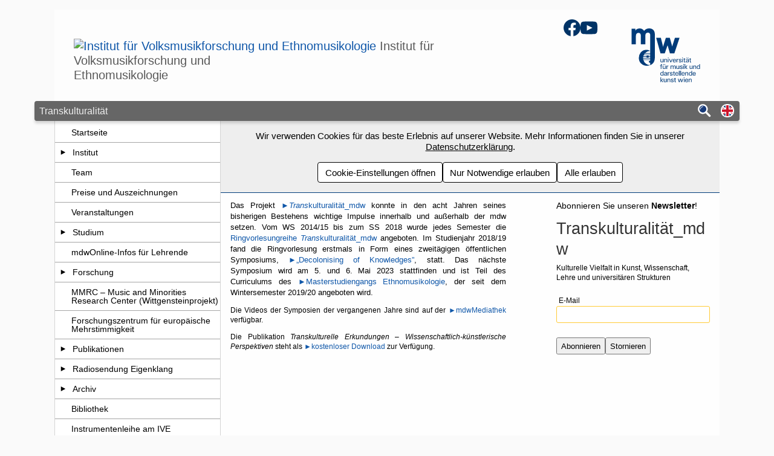

--- FILE ---
content_type: text/html; charset=UTF-8
request_url: https://www.mdw.ac.at/ive/transkulturalitaet/?newlang=en
body_size: 6922
content:
<!DOCTYPE html><html class="no-js no-slides" lang="de"><head><meta name="viewport" content="width=device-width, initial-scale=1"/><meta charset="utf-8"><title>Transkulturalität | Institut für Volksmusikforschung und Ethnomusikologie</title><link rel="alternate" href="https://www.mdw.ac.at/ive/transkulturalitaet/?l=en&newlang=en" hreflang="en" /><meta name="application-name" content="Institut für Volksmusikforschung und Ethnomusikologie"><meta name="mobile-web-app-capable" content="yes"><meta name="apple-mobile-web-app-capable" content="yes"><meta name="apple-mobile-web-app-status-bar-style" content="black-translucent"><link rel="icon" href="https://www.mdw.ac.at/MDWeb/img/v2/apple-touch-icon-precomposed.png?v=2.49.4" /><link rel="apple-touch-icon" href="https://www.mdw.ac.at/MDWeb/img/v2/apple-touch-icon-precomposed.png?v=2.49.4" /><meta name="msapplication-TileImage" content="https://www.mdw.ac.at/MDWeb/img/v2/apple-touch-icon-precomposed.png?v=2.49.4"><link href="https://www.mdw.ac.at/MDWeb/img/favicon.ico?v=2.49.4" rel="shortcut icon" /><noscript><link rel="stylesheet" type="text/css" href="https://www.mdw.ac.at/MDWeb/css/v2/style_noscript_v2.min.css?v=2.49.4&t=1753876053"/></noscript><link rel='stylesheet' type='text/css' href='https://www.mdw.ac.at/MDWeb/css/v2/style_v2.min.css?v=2.49.4&t=1753876053'/><link rel='stylesheet' type='text/css' href='https://www.mdw.ac.at/MDWeb/css/v2/fonts/source-code-pro.min.css?v=2.49.4&t=1753876053'/><link rel='stylesheet' type='text/css' href='https://www.mdw.ac.at/upload/MDWeb/ive/400202_v2.css?t=1762335634'/></head><body><a href="#main" class="sr-only">Zum Seiteninhalt springen</a><div id="p4219" class="content pp3621"><div class="headerWrapper"><header class="header" role="banner"><span class="name">
    <a href="https://www.mdw.ac.at/ive/"><img src="https://www.mdw.ac.at/upload/MDWeb/ive/logo.png?v=1" alt="Institut für Volksmusikforschung und Ethnomusikologie" style="max-height:100px"></a>
                Institut für <br>
        Volksmusikforschung und <br>
        Ethnomusikologie 
    </span>
<a href="//www.mdw.ac.at" class="header-logo-mdw" title="mdw - Homepage">
    <span class="sr-only">mdw - Homepage</span>
</a>
    <div class="social-media">
                    <a 
                href="https://www.facebook.com/ive.mdw/timeline?ref=page_internal"
                class="social-media-facebook"
                target="_blank"
                rel="noopener noreferrer nofollow"
                >
                <span class="sr-only">Facebook</span>
            </a>
                    <a 
                href="https://www.youtube.com/channel/UCeZJn-_CV4e_O_FL4mVbYmw"
                class="social-media-youtube"
                target="_blank"
                rel="noopener noreferrer nofollow"
                >
                <span class="sr-only">YouTube</span>
            </a>
            </div>
</header></div><div class="divider"><span class="page">Transkulturalität</span><div class="buttons"><a role="search" href="https://www.mdw.ac.at/ive/suche/" aria-label="Suche" title="Suche"><span class="suche-button"></span></a><a href="https://www.mdw.ac.at/ive/transkulturalitaet/?l=en&newlang=en" role="button" title="Switch to english page" hreflang="en" class="language-select-container"><span class="language-select lang_englisch"></span><span class="sr-only">Switch to english page</span></a><button class="nav-button" role="button" aria-expanded="false" aria-controls="nav" aria-label="Navigation"><span class="nav-button-line"></span><span class="nav-button-line"></span><span class="nav-button-line"></span></button></div></div><div class="wrapper wrapper-nav-main"><nav id="nav" class="nav" role="navigation"><ul><li id="nav4252" aria-level="1"><a class="nav-link nav-link-only" href="https://www.mdw.ac.at/ive/startseite/" title="Seite &quot;Startseite&quot; öffnen">Startseite</a></li><li id="nav4228" aria-level="1"><a class="nav-link nav-toggle-link" href="https://www.mdw.ac.at/ive/institut/" title="Untergeordnete Seiten von &quot;Institut&quot; anzeigen/verstecken" aria-controls="childrenOf4228" aria-label="Untergeordnete Seiten von &quot;Institut&quot; anzeigen/verstecken" aria-expanded="false" ><span class="toggle-arrow"></span></a><a class="nav-link " href="https://www.mdw.ac.at/ive/institut/" title="Seite &quot;Institut&quot; öffnen">Institut</a><ul id="childrenOf4228"><li id="nav3740" aria-level="2"><a class="nav-link nav-link-only" href="https://www.mdw.ac.at/ive/kontakt/" title="Seite &quot;Kontakt&quot; öffnen">Kontakt</a></li><li id="nav4236" aria-level="2"><a class="nav-link nav-link-only" href="https://www.mdw.ac.at/ive/aufgaben/" title="Seite &quot;Aufgaben&quot; öffnen">Aufgaben</a></li><li id="nav4237" aria-level="2"><a class="nav-link nav-link-only" href="https://www.mdw.ac.at/ive/geschichte/" title="Seite &quot;Geschichte&quot; öffnen">Geschichte</a></li><li id="nav4238" aria-level="2"><a class="nav-link nav-link-only" href="https://www.mdw.ac.at/ive/institutsberichte/" title="Seite &quot;Institutsberichte&quot; öffnen">Institutsberichte</a></li></ul></li><li id="nav4229" aria-level="1"><a class="nav-link nav-link-only" href="https://www.mdw.ac.at/ive/team/" title="Seite &quot;Team&quot; öffnen">Team</a></li><li id="nav4486" aria-level="1"><a class="nav-link nav-link-only" href="https://www.mdw.ac.at/ive/team/preise-und-auszeichnungen/" title="Seite &quot;Preise und Auszeichnungen&quot; öffnen">Preise und Auszeichnungen</a></li><li id="nav4494" aria-level="1"><a class="nav-link nav-link-only" href="https://www.mdw.ac.at/ive/veranstaltungen/" title="Seite &quot;Veranstaltungen&quot; öffnen">Veranstaltungen</a></li><li id="nav4230" aria-level="1"><a class="nav-link nav-toggle-link" href="https://www.mdw.ac.at/ive/studium/" title="Untergeordnete Seiten von &quot;Studium&quot; anzeigen/verstecken" aria-controls="childrenOf4230" aria-label="Untergeordnete Seiten von &quot;Studium&quot; anzeigen/verstecken" aria-expanded="false" ><span class="toggle-arrow"></span></a><a class="nav-link " href="https://www.mdw.ac.at/ive/studium/" title="Seite &quot;Studium&quot; öffnen">Studium</a><ul id="childrenOf4230"><li id="nav4550" aria-level="2"><a class="nav-link nav-toggle-link" href="https://www.mdw.ac.at/ive/studium/masterstudium-ethnomusikologie/" title="Untergeordnete Seiten von &quot;Masterstudium Ethnomusikologie&quot; anzeigen/verstecken" aria-controls="childrenOf4550" aria-label="Untergeordnete Seiten von &quot;Masterstudium Ethnomusikologie&quot; anzeigen/verstecken" aria-expanded="false" ><span class="toggle-arrow"></span></a><a class="nav-link " href="https://www.mdw.ac.at/ive/studium/masterstudium-ethnomusikologie/" title="Seite &quot;Masterstudium Ethnomusikologie&quot; öffnen">Masterstudium Ethnomusikologie</a><ul id="childrenOf4550"><li id="nav4609" aria-level="3"><a class="nav-link nav-link-only" href="https://www.mdw.ac.at/ive/studium/masterstudium-ethnomusikologie/termine-zulassungspruefungen/" title="Seite &quot;Termine Zulassungsprüfungen&quot; öffnen">Termine Zulassungsprüfungen</a></li></ul></li><li id="nav4615" aria-level="2"><a class="nav-link nav-link-only" href="https://www.mdw.ac.at/ive/studium/wahlpflichtfaecher/" title="Seite &quot;Wahlpflichtfächer&quot; öffnen">Wahlpflichtfächer</a></li><li id="nav4427" aria-level="2"><a class="nav-link nav-link-only" href="https://www.mdw.ac.at/ive/studium/kuenstlerische-lehre/" title="Seite &quot;Künstlerische Lehre&quot; öffnen">Künstlerische Lehre</a></li><li id="nav4240" aria-level="2"><a class="nav-link nav-toggle-link" href="https://www.mdw.ac.at/ive/studium/schwerpunkte/" title="Untergeordnete Seiten von &quot;Schwerpunkte&quot; anzeigen/verstecken" aria-controls="childrenOf4240" aria-label="Untergeordnete Seiten von &quot;Schwerpunkte&quot; anzeigen/verstecken" aria-expanded="false" ><span class="toggle-arrow"></span></a><a class="nav-link " href="https://www.mdw.ac.at/ive/studium/schwerpunkte/" title="Seite &quot;Schwerpunkte&quot; öffnen">Schwerpunkte</a><ul id="childrenOf4240"><li id="nav4284" aria-level="3"><a class="nav-link nav-link-only" href="https://www.mdw.ac.at/ive/me-schwerpunkt/" title="Seite &quot;ME_Schwerpunkt&quot; öffnen">ME_Schwerpunkt</a></li><li id="nav4430" aria-level="3"><a class="nav-link nav-link-only" href="https://www.mdw.ac.at/ive/igp-schwerpunkt/" title="Seite &quot;IGP_Schwerpunkt&quot; öffnen">IGP_Schwerpunkt</a></li><li id="nav4432" aria-level="3"><a class="nav-link nav-link-only" href="https://www.mdw.ac.at/ive/instrumentalstudium/" title="Seite &quot;Instrumentalstudium&quot; öffnen">Instrumentalstudium</a></li></ul></li><li id="nav4241" aria-level="2"><a class="nav-link nav-link-only" href="https://www.mdw.ac.at/ive/module/" title="Seite &quot;Module&quot; öffnen">Module</a></li><li id="nav4239" aria-level="2"><a class="nav-link nav-link-only" href="https://www.mdw.ac.at/ive/infos-und-anmeldung/" title="Seite &quot;Anmeldung&quot; öffnen">Anmeldung</a></li><li id="nav4282" aria-level="2"><a class="nav-link nav-link-only" href="https://www.mdw.ac.at/ive/studium/informationen-/-formulare/" title="Seite &quot;Allgemeine Informationen&quot; öffnen">Allgemeine Informationen</a></li></ul></li><li id="nav4669" aria-level="1"><a class="nav-link nav-link-only" href="https://www.mdw.ac.at/ive/infos-fuer-lehrende/" title="Seite &quot;mdwOnline-Infos für Lehrende&quot; öffnen">mdwOnline-Infos für Lehrende</a></li><li id="nav4231" aria-level="1"><a class="nav-link nav-toggle-link" href="https://www.mdw.ac.at/ive/forschung/" title="Untergeordnete Seiten von &quot;Forschung&quot; anzeigen/verstecken" aria-controls="childrenOf4231" aria-label="Untergeordnete Seiten von &quot;Forschung&quot; anzeigen/verstecken" aria-expanded="false" ><span class="toggle-arrow"></span></a><a class="nav-link " href="https://www.mdw.ac.at/ive/forschung/" title="Seite &quot;Forschung&quot; öffnen">Forschung</a><ul id="childrenOf4231"><li id="nav4243" aria-level="2"><a class="nav-link nav-link-only" href="https://www.mdw.ac.at/ive/schwerpunkte/" title="Seite &quot;Schwerpunkte&quot; öffnen">Schwerpunkte</a></li><li id="nav4245" aria-level="2"><a class="nav-link nav-link-only" href="https://www.mdw.ac.at/ive/internationale-aktivitaeten/" title="Seite &quot;Internationale Aktivitäten&quot; öffnen">Internationale Aktivitäten</a></li><li id="nav4260" aria-level="2"><a class="nav-link nav-link-only" href="https://www.mdw.ac.at/ive/projekte/" title="Seite &quot;Projekte &quot; öffnen">Projekte </a></li></ul></li><li id="nav4585" aria-level="1"><a class="nav-link nav-link-only" href="https://www.mdw.ac.at/ive/mmrc-music-and-minorities-research-center-wittgensteinprojekt-1/" title="Seite &quot;MMRC –  Music and Minorities Research Center (Wittgensteinprojekt) &quot; öffnen">MMRC –  Music and Minorities Research Center (Wittgensteinprojekt) </a></li><li id="nav4445" aria-level="1"><a class="nav-link nav-link-only" href="https://www.mdw.ac.at/ive/forschungszentrum-fuer-europaeische-mehrstimmigkeit-1/" title="Seite &quot;Forschungszentrum für europäische Mehrstimmigkeit &quot; öffnen">Forschungszentrum für europäische Mehrstimmigkeit </a></li><li id="nav3636" aria-level="1"><a class="nav-link nav-toggle-link" href="https://www.mdw.ac.at/ive/publikationen/" title="Untergeordnete Seiten von &quot;Publikationen&quot; anzeigen/verstecken" aria-controls="childrenOf3636" aria-label="Untergeordnete Seiten von &quot;Publikationen&quot; anzeigen/verstecken" aria-expanded="false" ><span class="toggle-arrow"></span></a><a class="nav-link " href="https://www.mdw.ac.at/ive/publikationen/" title="Seite &quot;Publikationen&quot; öffnen">Publikationen</a><ul id="childrenOf3636"><li id="nav4310" aria-level="2"><a class="nav-link nav-link-only" href="https://www.mdw.ac.at/ive/institutspublikationen/" title="Seite &quot;Institutspublikationen&quot; öffnen">Institutspublikationen</a></li><li id="nav4251" aria-level="2"><a class="nav-link nav-link-only" href="https://www.mdw.ac.at/ive/weitere-publikationen/" title="Seite &quot;Weitere Publikationen&quot; öffnen">Weitere Publikationen</a></li><li id="nav4555" aria-level="2"><a class="nav-link nav-link-only" href="https://www.mdw.ac.at/ive/webspace-klanglese-10/" title="Seite &quot;Webspace klanglese 10&quot; öffnen">Webspace klanglese 10</a></li></ul></li><li id="nav3837" aria-level="1"><a class="nav-link nav-toggle-link" href="https://www.mdw.ac.at/ive/radiosendung-eigenklang/" title="Untergeordnete Seiten von &quot;Radiosendung Eigenklang&quot; anzeigen/verstecken" aria-controls="childrenOf3837" aria-label="Untergeordnete Seiten von &quot;Radiosendung Eigenklang&quot; anzeigen/verstecken" aria-expanded="false" ><span class="toggle-arrow"></span></a><a class="nav-link " href="https://www.mdw.ac.at/ive/radiosendung-eigenklang/" title="Seite &quot;Radiosendung Eigenklang&quot; öffnen">Radiosendung Eigenklang</a><ul id="childrenOf3837"><li id="nav4400" aria-level="2"><a class="nav-link nav-link-only" href="https://www.mdw.ac.at/ive/eigenklang-jahresberichte/" title="Seite &quot;Eigenklang Jahresberichte&quot; öffnen">Eigenklang Jahresberichte</a></li><li id="nav4821" aria-level="2"><a class="nav-link nav-link-only" href="https://www.mdw.ac.at/ive/?PageId=4821" title="Seite &quot;2025_Eigenklang&quot; öffnen">2025_Eigenklang</a></li><li id="nav4792" aria-level="2"><a class="nav-link nav-link-only" href="https://www.mdw.ac.at/ive/?PageId=4792" title="Seite &quot;2024 Eigenklang&quot; öffnen">2024 Eigenklang</a></li><li id="nav4694" aria-level="2"><a class="nav-link nav-link-only" href="https://www.mdw.ac.at/ive/radiosendung-eigenklang/2023-eigenklang/" title="Seite &quot;2023_Eigenklang&quot; öffnen">2023_Eigenklang</a></li><li id="nav4665" aria-level="2"><a class="nav-link nav-link-only" href="https://www.mdw.ac.at/ive/radiosendung-eigenklang/2022-eigenklang/" title="Seite &quot;2022_Eigenklang&quot; öffnen">2022_Eigenklang</a></li><li id="nav4642" aria-level="2"><a class="nav-link nav-link-only" href="https://www.mdw.ac.at/ive/radiosendung-eigenklang/2021-eigenklang/" title="Seite &quot;2021_Eigenklang&quot; öffnen">2021_Eigenklang</a></li><li id="nav4605" aria-level="2"><a class="nav-link nav-link-only" href="https://www.mdw.ac.at/ive/radiosendung-eigenklang/2020-eigenklang/" title="Seite &quot;2020_Eigenklang&quot; öffnen">2020_Eigenklang</a></li><li id="nav4545" aria-level="2"><a class="nav-link nav-link-only" href="https://www.mdw.ac.at/ive/2019-eigenklang/" title="Seite &quot;2019_Eigenklang&quot; öffnen">2019_Eigenklang</a></li><li id="nav4495" aria-level="2"><a class="nav-link nav-link-only" href="https://www.mdw.ac.at/ive/2018-eigenklang/" title="Seite &quot;2018_Eigenklang&quot; öffnen">2018_Eigenklang</a></li><li id="nav4446" aria-level="2"><a class="nav-link nav-link-only" href="https://www.mdw.ac.at/ive/2017-eigenklang/" title="Seite &quot;2017_Eigenklang&quot; öffnen">2017_Eigenklang</a></li><li id="nav4399" aria-level="2"><a class="nav-link nav-link-only" href="https://www.mdw.ac.at/ive/2016-eigenklang/" title="Seite &quot;2016_Eigenklang&quot; öffnen">2016_Eigenklang</a></li><li id="nav4336" aria-level="2"><a class="nav-link nav-link-only" href="https://www.mdw.ac.at/ive/2015-eigenklang/" title="Seite &quot;2015_Eigenklang&quot; öffnen">2015_Eigenklang</a></li><li id="nav4186" aria-level="2"><a class="nav-link nav-link-only" href="https://www.mdw.ac.at/ive/2014-eigenklang/" title="Seite &quot;2014_Eigenklang&quot; öffnen">2014_Eigenklang</a></li><li id="nav4155" aria-level="2"><a class="nav-link nav-link-only" href="https://www.mdw.ac.at/ive/2013-eigenklang/" title="Seite &quot;2013_Eigenklang&quot; öffnen">2013_Eigenklang</a></li><li id="nav3840" aria-level="2"><a class="nav-link nav-link-only" href="https://www.mdw.ac.at/ive/2012-eigenklang/" title="Seite &quot;2012_Eigenklang&quot; öffnen">2012_Eigenklang</a></li><li id="nav3841" aria-level="2"><a class="nav-link nav-link-only" href="https://www.mdw.ac.at/ive/2011-eigenklang/" title="Seite &quot;2011_Eigenklang&quot; öffnen">2011_Eigenklang</a></li><li id="nav3842" aria-level="2"><a class="nav-link nav-link-only" href="https://www.mdw.ac.at/ive/2010-eigenklang/" title="Seite &quot;2010_Eigenklang&quot; öffnen">2010_Eigenklang</a></li><li id="nav3843" aria-level="2"><a class="nav-link nav-link-only" href="https://www.mdw.ac.at/ive/2009-eigenklang/" title="Seite &quot;2009_Eigenklang&quot; öffnen">2009_Eigenklang</a></li><li id="nav3844" aria-level="2"><a class="nav-link nav-link-only" href="https://www.mdw.ac.at/ive/2008-eigenklang/" title="Seite &quot;2008_Eigenklang&quot; öffnen">2008_Eigenklang</a></li><li id="nav3845" aria-level="2"><a class="nav-link nav-link-only" href="https://www.mdw.ac.at/ive/2007-eigenklang/" title="Seite &quot;2007_Eigenklang&quot; öffnen">2007_Eigenklang</a></li><li id="nav3846" aria-level="2"><a class="nav-link nav-link-only" href="https://www.mdw.ac.at/ive/2006-eigenklang/" title="Seite &quot;2006_Eigenklang&quot; öffnen">2006_Eigenklang</a></li><li id="nav3847" aria-level="2"><a class="nav-link nav-link-only" href="https://www.mdw.ac.at/ive/2005-eigenklang/" title="Seite &quot;2005_Eigenklang&quot; öffnen">2005_Eigenklang</a></li><li id="nav3848" aria-level="2"><a class="nav-link nav-link-only" href="https://www.mdw.ac.at/ive/2004-eigenklang/" title="Seite &quot;2004_Eigenklang&quot; öffnen">2004_Eigenklang</a></li><li id="nav3849" aria-level="2"><a class="nav-link nav-link-only" href="https://www.mdw.ac.at/ive/2003-eigenklang/" title="Seite &quot;2003_Eigenklang&quot; öffnen">2003_Eigenklang</a></li><li id="nav3850" aria-level="2"><a class="nav-link nav-link-only" href="https://www.mdw.ac.at/ive/2002-eigenklang/" title="Seite &quot;2002_Eigenklang&quot; öffnen">2002_Eigenklang</a></li><li id="nav3851" aria-level="2"><a class="nav-link nav-link-only" href="https://www.mdw.ac.at/ive/2001-eigenklang/" title="Seite &quot;2001_Eigenklang&quot; öffnen">2001_Eigenklang</a></li><li id="nav3852" aria-level="2"><a class="nav-link nav-link-only" href="https://www.mdw.ac.at/ive/2000-eigenklang/" title="Seite &quot;2000_Eigenklang&quot; öffnen">2000_Eigenklang</a></li></ul></li><li id="nav4233" aria-level="1"><a class="nav-link nav-toggle-link" href="https://www.mdw.ac.at/ive/archiv/" title="Untergeordnete Seiten von &quot;Archiv&quot; anzeigen/verstecken" aria-controls="childrenOf4233" aria-label="Untergeordnete Seiten von &quot;Archiv&quot; anzeigen/verstecken" aria-expanded="false" ><span class="toggle-arrow"></span></a><a class="nav-link " href="https://www.mdw.ac.at/ive/archiv/" title="Seite &quot;Archiv&quot; öffnen">Archiv</a><ul id="childrenOf4233"><li id="nav4249" aria-level="2"><a class="nav-link nav-link-only" href="https://www.mdw.ac.at/ive/info/" title="Seite &quot;Archivbetreuung&quot; öffnen">Archivbetreuung</a></li><li id="nav4861" aria-level="2"><a class="nav-link nav-link-only" href="https://www.mdw.ac.at/ive/?PageId=4861" title="Seite &quot;Archivbestand&quot; öffnen">Archivbestand</a></li></ul></li><li id="nav3875" aria-level="1"><a class="nav-link nav-link-only" href="https://www.mdw.ac.at/ive/bibliothek/" title="Seite &quot;Bibliothek&quot; öffnen">Bibliothek</a></li><li id="nav4659" aria-level="1"><a class="nav-link nav-link-only" href="https://www.mdw.ac.at/ive/instrumentenverleih/" title="Seite &quot;Instrumentenleihe am IVE&quot; öffnen">Instrumentenleihe am IVE</a></li><li class="open active" id="nav4219" aria-level="1"><a class="nav-link nav-toggle-link" href="https://www.mdw.ac.at/ive/transkulturalitaet/" title="Untergeordnete Seiten von &quot;Transkulturalität&quot; anzeigen/verstecken" aria-controls="childrenOf4219" aria-label="Untergeordnete Seiten von &quot;Transkulturalität&quot; anzeigen/verstecken" aria-expanded="true"><span class="toggle-arrow"></span></a><a class="nav-link " href="https://www.mdw.ac.at/ive/transkulturalitaet/" title="Seite &quot;Transkulturalität&quot; öffnen">Transkulturalität</a><ul id="childrenOf4219"><li id="nav4263" aria-level="2"><a class="nav-link nav-link-only" href="https://www.mdw.ac.at/ive/gesamtkonzept/" title="Seite &quot;Gesamtkonzept&quot; öffnen">Gesamtkonzept</a></li><li id="nav4832" aria-level="2"><a class="nav-link nav-link-only" href="https://www.mdw.ac.at/ive/?PageId=4832" title="Seite &quot;Publikation &quot; öffnen">Publikation </a></li><li id="nav4222" aria-level="2"><a class="nav-link nav-link-only" href="https://www.mdw.ac.at/ive/rueckschau-transkulturalitaet/" title="Seite &quot;Rückschau &quot; öffnen">Rückschau </a></li></ul></li><li id="nav4502" aria-level="1"><a class="nav-link nav-toggle-link" href="https://www.mdw.ac.at/ive/cimpo/" title="Untergeordnete Seiten von &quot;CiMPo_Volksmusik im Film&quot; anzeigen/verstecken" aria-controls="childrenOf4502" aria-label="Untergeordnete Seiten von &quot;CiMPo_Volksmusik im Film&quot; anzeigen/verstecken" aria-expanded="false" ><span class="toggle-arrow"></span></a><a class="nav-link " href="https://www.mdw.ac.at/ive/cimpo/" title="Seite &quot;CiMPo_Volksmusik im Film&quot; öffnen">CiMPo_Volksmusik im Film</a><ul id="childrenOf4502"><li id="nav4504" aria-level="2"><a class="nav-link nav-link-only" href="https://www.mdw.ac.at/ive/cimpo-1/" title="Seite &quot;CiMPo 1&quot; öffnen">CiMPo 1</a></li><li id="nav4505" aria-level="2"><a class="nav-link nav-link-only" href="https://www.mdw.ac.at/ive/cimpo-2/" title="Seite &quot;CiMPo 2&quot; öffnen">CiMPo 2</a></li><li id="nav4506" aria-level="2"><a class="nav-link nav-link-only" href="https://www.mdw.ac.at/ive/cimpo-3/" title="Seite &quot;CiMPo 3&quot; öffnen">CiMPo 3</a></li><li id="nav4507" aria-level="2"><a class="nav-link nav-link-only" href="https://www.mdw.ac.at/ive/cimpo-4/" title="Seite &quot;CiMPo 4&quot; öffnen">CiMPo 4</a></li><li id="nav4590" aria-level="2"><a class="nav-link nav-link-only" href="https://www.mdw.ac.at/ive/?PageId=4590" title="Seite &quot;CiMPo 5&quot; öffnen">CiMPo 5</a></li><li id="nav4808" aria-level="2"><a class="nav-link nav-link-only" href="https://www.mdw.ac.at/ive/?PageId=4808" title="Seite &quot;CiMPo 6&quot; öffnen">CiMPo 6</a></li><li id="nav4809" aria-level="2"><a class="nav-link nav-link-only" href="https://www.mdw.ac.at/ive/?PageId=4809" title="Seite &quot;CiMPo 7&quot; öffnen">CiMPo 7</a></li><li id="nav4812" aria-level="2"><a class="nav-link nav-link-only" href="https://www.mdw.ac.at/ive/?PageId=4812" title="Seite &quot;CiMPo 8&quot; öffnen">CiMPo 8</a></li><li id="nav4840" aria-level="2"><a class="nav-link nav-link-only" href="https://www.mdw.ac.at/ive/?PageId=4840" title="Seite &quot;CimPo 9&quot; öffnen">CimPo 9</a></li></ul></li><li id="nav4913" aria-level="1"><a class="nav-link nav-link-only" href="https://www.mdw.ac.at/ive/?PageId=4913" title="Seite &quot;Collaboration in Ethnomusicology &quot; öffnen">Collaboration in Ethnomusicology </a></li></ul></nav><div class="wrapper-cookie-banner-main"><div class="cookie-banner"><div class="cookie-banner-text">Wir verwenden Cookies für das beste Erlebnis auf unserer Website. Mehr Informationen finden Sie in unserer <a href="https://www.mdw.ac.at/datenschutz/datenschutzinformation-der-mdw/#Automatische%20Datenerfassung" target="_blank">Datenschutzerklärung</a>.</div><div class="cookie-banner-buttons"><button class="cookie-banner-button consent-modal">Cookie-Einstellungen öffnen</button><button class="cookie-banner-button consent-allowNecessary">Nur Notwendige erlauben</button><button class="cookie-banner-button consent-allowAll">Alle erlauben</button></div></div><main class="main " role="main" id="main"><noscript><div class="element"><p>Um den vollen Funktionsumfang dieser Webseite zu erfahren, benötigen Sie JavaScript. Hier finden Sie die <a href="https://www.enable-javascript.com/de/">Anleitung wie Sie JavaScript in Ihrem Browser einschalten</a>.</p></div><hr></noscript><div class="row"><div class="element element-text g12_7 element-1" id="e19498">
        <p style="text-align:justify"><span style="font-size:13px">Das Projekt <a href="https://www.mdw.ac.at/ive/gesamtkonzept/" target="_blank">►<em>Trans</em>kulturalität_mdw</a> konnte in den acht Jahren seines bisherigen Bestehens wichtige Impulse innerhalb und außerhalb der mdw setzen. Vom WS 2014/15 bis zum SS 2018 wurde jedes Semester die <a href="https://www.mdw.ac.at/ive/rueckschau-transkulturalitaet/" target="_blank">Ringvorlesungreihe <em>Trans</em>kulturalität_mdw</a> angeboten. Im Studienjahr 2018/19 fand die Ringvorlesung erstmals in Form eines zweitägigen öffentlichen Symposiums, <a href="https://www.mdw.ac.at/ive/symposium-2019/" target="_blank">►&bdquo;Decolonising of Knowledges&rdquo;</a>, statt. Das nächste Symposium wird am 5. und 6. Mai 2023 stattfinden und ist Teil des Curriculums des <a href="https://www.mdw.ac.at/1301/" target="_blank">►Masterstudiengangs Ethnomusikologie</a>, der seit dem Wintersemester 2019/20 angeboten wird.</span></p>

<p style="text-align:justify">Die Videos der Symposien der vergangenen Jahre sind auf der <a href="https://mediathek.mdw.ac.at/?f=WissenschaftForschung" rel="noopener" target="_blank">►mdwMediathek</a> verfügbar.</p>

<p style="text-align:justify">Die Publikation <em>Transkulturelle Erkundungen&nbsp;&ndash; Wissenschaftlich-künstlerische Perspektiven </em>steht als <a href="https://www.vandenhoeck-ruprecht-verlage.com/themen-entdecken/literatur-sprach-und-kulturwissenschaften/philosophie/49103/transkulturelle-erkundungen" rel="noopener" target="_blank">►kostenloser Download</a> zur Verfügung.</p>

</div> <div class="element element-text g12_4 o12_1 element-1" id="e19920">
        <p><span style="font-size:14px">Abonnieren Sie unseren <strong>Newsletter</strong>!</span></p>

</div> <div class="element element-newsletterTool g12_4 o12_1 element-53" id="e19925">
        <h1>Transkulturalität_mdw </h1><p>Kulturelle Vielfalt in Kunst, Wissenschaft, Lehre und universitären Strukturen</p><form accept-charset="UTF-8" target="_blank" action="https://www.mdw.ac.at/NewsletterTool/53" method="POST"><div class="form-control"><label for="email">E-Mail</label><input required="required" id="email" type="email" name="email" value="" /></div><div class="form-control"><span class="label-like"></span><input type="submit" name="abonnieren" value="Abonnieren" /><input type="submit" name="stornieren" value="Stornieren" /></div></form><br />
</div> </div></main></div></div><footer class="footer" role="contentinfo"><span class="copyright">
    &copy; 2026 Institut für Volksmusikforschung und Ethnomusikologie
</span>
<span class="consent">
    <button class="button-link consent-modal">Cookie-Einstellungen</button>
</span>
<span class="impressum">
    <a href="https://www.mdw.ac.at/ive/impressum" title="Impressum">
        Impressum
    </a>
</span>
</footer></div><noscript><p><img src="https://matomo.mdw.ac.at/matomo.php?idsite=400202" style="border:0;" alt="" /></p></noscript><script>var cms={"id":400202,"version":"2.49.4","build":{"commit":"5ab00fa","timestamp":1753876053},"name":"Institut f\u00fcr Volksmusikforschung und Ethnomusikologie","bezeichner":"ive","url_frontend":"https:\/\/www.mdw.ac.at\/ive\/","url_cms_frontend":"https:\/\/www.mdw.ac.at\/MDWeb\/","zweisprachig":true,"name_eng":"Department of Folk Music Research and Ethnomusicology","language":false,"ajax":"https:\/\/www.mdw.ac.at\/ive\/","sentry":{"dsn":"https:\/\/8c7f170be11d43cdb3fc645c0c569d03@sentry.mdw.ac.at\/47","debug":false,"environment":"production"},"highlight":false};var _paq=[["setDoNotTrack",true],["requireCookieConsent"],["setCookieDomain","*.mdw.ac.at"],["setCookiePath","\/ive"],["setDocumentTitle",4219],["enableLinkTracking"],["setTrackerUrl","https:\/\/matomo.mdw.ac.at\/matomo.php"],["setSiteId",400202],["addTracker","https:\/\/matomo.mdw.ac.at\/matomo.php",1000063],["trackPageView"]];</script><script charset='UTF-8' src='https://www.mdw.ac.at/MDWeb/js/v2/frontend_v2.min.js?v=2.49.4&t=1753876053'></script><script charset='UTF-8' src='https://www.mdw.ac.at/MDWeb/js/v2/custom_v2.min.js?v=2.49.4&t=1753876053'></script><script>(function(){var d = document, g = d.createElement("script"), s = d.getElementsByTagName("script")[0];g.type = "text/javascript";g.defer = true;g.async = true;g.src = "https://matomo.mdw.ac.at/matomo.js";s.parentNode.insertBefore(g, s);})();</script></body></html>

--- FILE ---
content_type: text/css
request_url: https://www.mdw.ac.at/MDWeb/css/v2/fonts/source-code-pro.min.css?v=2.49.4&t=1753876053
body_size: 2728
content:
@font-face{font-family:"Source Code Pro";font-style:normal;font-display:swap;font-weight:200;src:url("//fonts.mdw.ac.at/source-code-pro-cyrillic-ext-200-normal.woff2") format("woff2"),url("//fonts.mdw.ac.at/source-code-pro-all-200-normal.woff") format("woff");unicode-range:U+0460-052F,U+1C80-1C8A,U+20B4,U+2DE0-2DFF,U+A640-A69F,U+FE2E-FE2F}@font-face{font-family:"Source Code Pro";font-style:normal;font-display:swap;font-weight:200;src:url("//fonts.mdw.ac.at/source-code-pro-cyrillic-200-normal.woff2") format("woff2"),url("//fonts.mdw.ac.at/source-code-pro-all-200-normal.woff") format("woff");unicode-range:U+0301,U+0400-045F,U+0490-0491,U+04B0-04B1,U+2116}@font-face{font-family:"Source Code Pro";font-style:normal;font-display:swap;font-weight:200;src:url("//fonts.mdw.ac.at/source-code-pro-greek-ext-200-normal.woff2") format("woff2"),url("//fonts.mdw.ac.at/source-code-pro-all-200-normal.woff") format("woff");unicode-range:U+1F00-1FFF}@font-face{font-family:"Source Code Pro";font-style:normal;font-display:swap;font-weight:200;src:url("//fonts.mdw.ac.at/source-code-pro-greek-200-normal.woff2") format("woff2"),url("//fonts.mdw.ac.at/source-code-pro-all-200-normal.woff") format("woff");unicode-range:U+0370-0377,U+037A-037F,U+0384-038A,U+038C,U+038E-03A1,U+03A3-03FF}@font-face{font-family:"Source Code Pro";font-style:normal;font-display:swap;font-weight:200;src:url("//fonts.mdw.ac.at/source-code-pro-vietnamese-200-normal.woff2") format("woff2"),url("//fonts.mdw.ac.at/source-code-pro-all-200-normal.woff") format("woff");unicode-range:U+0102-0103,U+0110-0111,U+0128-0129,U+0168-0169,U+01A0-01A1,U+01AF-01B0,U+0300-0301,U+0303-0304,U+0308-0309,U+0323,U+0329,U+1EA0-1EF9,U+20AB}@font-face{font-family:"Source Code Pro";font-style:normal;font-display:swap;font-weight:200;src:url("//fonts.mdw.ac.at/source-code-pro-latin-ext-200-normal.woff2") format("woff2"),url("//fonts.mdw.ac.at/source-code-pro-all-200-normal.woff") format("woff");unicode-range:U+0100-02BA,U+02BD-02C5,U+02C7-02CC,U+02CE-02D7,U+02DD-02FF,U+0304,U+0308,U+0329,U+1D00-1DBF,U+1E00-1E9F,U+1EF2-1EFF,U+2020,U+20A0-20AB,U+20AD-20C0,U+2113,U+2C60-2C7F,U+A720-A7FF}@font-face{font-family:"Source Code Pro";font-style:normal;font-display:swap;font-weight:200;src:url("//fonts.mdw.ac.at/source-code-pro-latin-200-normal.woff2") format("woff2"),url("//fonts.mdw.ac.at/source-code-pro-all-200-normal.woff") format("woff");unicode-range:U+0000-00FF,U+0131,U+0152-0153,U+02BB-02BC,U+02C6,U+02DA,U+02DC,U+0304,U+0308,U+0329,U+2000-206F,U+20AC,U+2122,U+2191,U+2193,U+2212,U+2215,U+FEFF,U+FFFD}@font-face{font-family:"Source Code Pro";font-style:normal;font-display:swap;font-weight:300;src:url("//fonts.mdw.ac.at/source-code-pro-cyrillic-ext-300-normal.woff2") format("woff2"),url("//fonts.mdw.ac.at/source-code-pro-all-300-normal.woff") format("woff");unicode-range:U+0460-052F,U+1C80-1C8A,U+20B4,U+2DE0-2DFF,U+A640-A69F,U+FE2E-FE2F}@font-face{font-family:"Source Code Pro";font-style:normal;font-display:swap;font-weight:300;src:url("//fonts.mdw.ac.at/source-code-pro-cyrillic-300-normal.woff2") format("woff2"),url("//fonts.mdw.ac.at/source-code-pro-all-300-normal.woff") format("woff");unicode-range:U+0301,U+0400-045F,U+0490-0491,U+04B0-04B1,U+2116}@font-face{font-family:"Source Code Pro";font-style:normal;font-display:swap;font-weight:300;src:url("//fonts.mdw.ac.at/source-code-pro-greek-ext-300-normal.woff2") format("woff2"),url("//fonts.mdw.ac.at/source-code-pro-all-300-normal.woff") format("woff");unicode-range:U+1F00-1FFF}@font-face{font-family:"Source Code Pro";font-style:normal;font-display:swap;font-weight:300;src:url("//fonts.mdw.ac.at/source-code-pro-greek-300-normal.woff2") format("woff2"),url("//fonts.mdw.ac.at/source-code-pro-all-300-normal.woff") format("woff");unicode-range:U+0370-0377,U+037A-037F,U+0384-038A,U+038C,U+038E-03A1,U+03A3-03FF}@font-face{font-family:"Source Code Pro";font-style:normal;font-display:swap;font-weight:300;src:url("//fonts.mdw.ac.at/source-code-pro-vietnamese-300-normal.woff2") format("woff2"),url("//fonts.mdw.ac.at/source-code-pro-all-300-normal.woff") format("woff");unicode-range:U+0102-0103,U+0110-0111,U+0128-0129,U+0168-0169,U+01A0-01A1,U+01AF-01B0,U+0300-0301,U+0303-0304,U+0308-0309,U+0323,U+0329,U+1EA0-1EF9,U+20AB}@font-face{font-family:"Source Code Pro";font-style:normal;font-display:swap;font-weight:300;src:url("//fonts.mdw.ac.at/source-code-pro-latin-ext-300-normal.woff2") format("woff2"),url("//fonts.mdw.ac.at/source-code-pro-all-300-normal.woff") format("woff");unicode-range:U+0100-02BA,U+02BD-02C5,U+02C7-02CC,U+02CE-02D7,U+02DD-02FF,U+0304,U+0308,U+0329,U+1D00-1DBF,U+1E00-1E9F,U+1EF2-1EFF,U+2020,U+20A0-20AB,U+20AD-20C0,U+2113,U+2C60-2C7F,U+A720-A7FF}@font-face{font-family:"Source Code Pro";font-style:normal;font-display:swap;font-weight:300;src:url("//fonts.mdw.ac.at/source-code-pro-latin-300-normal.woff2") format("woff2"),url("//fonts.mdw.ac.at/source-code-pro-all-300-normal.woff") format("woff");unicode-range:U+0000-00FF,U+0131,U+0152-0153,U+02BB-02BC,U+02C6,U+02DA,U+02DC,U+0304,U+0308,U+0329,U+2000-206F,U+20AC,U+2122,U+2191,U+2193,U+2212,U+2215,U+FEFF,U+FFFD}@font-face{font-family:"Source Code Pro";font-style:normal;font-display:swap;font-weight:400;src:url("//fonts.mdw.ac.at/source-code-pro-cyrillic-ext-400-normal.woff2") format("woff2"),url("//fonts.mdw.ac.at/source-code-pro-all-400-normal.woff") format("woff");unicode-range:U+0460-052F,U+1C80-1C8A,U+20B4,U+2DE0-2DFF,U+A640-A69F,U+FE2E-FE2F}@font-face{font-family:"Source Code Pro";font-style:normal;font-display:swap;font-weight:400;src:url("//fonts.mdw.ac.at/source-code-pro-cyrillic-400-normal.woff2") format("woff2"),url("//fonts.mdw.ac.at/source-code-pro-all-400-normal.woff") format("woff");unicode-range:U+0301,U+0400-045F,U+0490-0491,U+04B0-04B1,U+2116}@font-face{font-family:"Source Code Pro";font-style:normal;font-display:swap;font-weight:400;src:url("//fonts.mdw.ac.at/source-code-pro-greek-ext-400-normal.woff2") format("woff2"),url("//fonts.mdw.ac.at/source-code-pro-all-400-normal.woff") format("woff");unicode-range:U+1F00-1FFF}@font-face{font-family:"Source Code Pro";font-style:normal;font-display:swap;font-weight:400;src:url("//fonts.mdw.ac.at/source-code-pro-greek-400-normal.woff2") format("woff2"),url("//fonts.mdw.ac.at/source-code-pro-all-400-normal.woff") format("woff");unicode-range:U+0370-0377,U+037A-037F,U+0384-038A,U+038C,U+038E-03A1,U+03A3-03FF}@font-face{font-family:"Source Code Pro";font-style:normal;font-display:swap;font-weight:400;src:url("//fonts.mdw.ac.at/source-code-pro-vietnamese-400-normal.woff2") format("woff2"),url("//fonts.mdw.ac.at/source-code-pro-all-400-normal.woff") format("woff");unicode-range:U+0102-0103,U+0110-0111,U+0128-0129,U+0168-0169,U+01A0-01A1,U+01AF-01B0,U+0300-0301,U+0303-0304,U+0308-0309,U+0323,U+0329,U+1EA0-1EF9,U+20AB}@font-face{font-family:"Source Code Pro";font-style:normal;font-display:swap;font-weight:400;src:url("//fonts.mdw.ac.at/source-code-pro-latin-ext-400-normal.woff2") format("woff2"),url("//fonts.mdw.ac.at/source-code-pro-all-400-normal.woff") format("woff");unicode-range:U+0100-02BA,U+02BD-02C5,U+02C7-02CC,U+02CE-02D7,U+02DD-02FF,U+0304,U+0308,U+0329,U+1D00-1DBF,U+1E00-1E9F,U+1EF2-1EFF,U+2020,U+20A0-20AB,U+20AD-20C0,U+2113,U+2C60-2C7F,U+A720-A7FF}@font-face{font-family:"Source Code Pro";font-style:normal;font-display:swap;font-weight:400;src:url("//fonts.mdw.ac.at/source-code-pro-latin-400-normal.woff2") format("woff2"),url("//fonts.mdw.ac.at/source-code-pro-all-400-normal.woff") format("woff");unicode-range:U+0000-00FF,U+0131,U+0152-0153,U+02BB-02BC,U+02C6,U+02DA,U+02DC,U+0304,U+0308,U+0329,U+2000-206F,U+20AC,U+2122,U+2191,U+2193,U+2212,U+2215,U+FEFF,U+FFFD}@font-face{font-family:"Source Code Pro";font-style:normal;font-display:swap;font-weight:500;src:url("//fonts.mdw.ac.at/source-code-pro-cyrillic-ext-500-normal.woff2") format("woff2"),url("//fonts.mdw.ac.at/source-code-pro-all-500-normal.woff") format("woff");unicode-range:U+0460-052F,U+1C80-1C8A,U+20B4,U+2DE0-2DFF,U+A640-A69F,U+FE2E-FE2F}@font-face{font-family:"Source Code Pro";font-style:normal;font-display:swap;font-weight:500;src:url("//fonts.mdw.ac.at/source-code-pro-cyrillic-500-normal.woff2") format("woff2"),url("//fonts.mdw.ac.at/source-code-pro-all-500-normal.woff") format("woff");unicode-range:U+0301,U+0400-045F,U+0490-0491,U+04B0-04B1,U+2116}@font-face{font-family:"Source Code Pro";font-style:normal;font-display:swap;font-weight:500;src:url("//fonts.mdw.ac.at/source-code-pro-greek-ext-500-normal.woff2") format("woff2"),url("//fonts.mdw.ac.at/source-code-pro-all-500-normal.woff") format("woff");unicode-range:U+1F00-1FFF}@font-face{font-family:"Source Code Pro";font-style:normal;font-display:swap;font-weight:500;src:url("//fonts.mdw.ac.at/source-code-pro-greek-500-normal.woff2") format("woff2"),url("//fonts.mdw.ac.at/source-code-pro-all-500-normal.woff") format("woff");unicode-range:U+0370-0377,U+037A-037F,U+0384-038A,U+038C,U+038E-03A1,U+03A3-03FF}@font-face{font-family:"Source Code Pro";font-style:normal;font-display:swap;font-weight:500;src:url("//fonts.mdw.ac.at/source-code-pro-vietnamese-500-normal.woff2") format("woff2"),url("//fonts.mdw.ac.at/source-code-pro-all-500-normal.woff") format("woff");unicode-range:U+0102-0103,U+0110-0111,U+0128-0129,U+0168-0169,U+01A0-01A1,U+01AF-01B0,U+0300-0301,U+0303-0304,U+0308-0309,U+0323,U+0329,U+1EA0-1EF9,U+20AB}@font-face{font-family:"Source Code Pro";font-style:normal;font-display:swap;font-weight:500;src:url("//fonts.mdw.ac.at/source-code-pro-latin-ext-500-normal.woff2") format("woff2"),url("//fonts.mdw.ac.at/source-code-pro-all-500-normal.woff") format("woff");unicode-range:U+0100-02BA,U+02BD-02C5,U+02C7-02CC,U+02CE-02D7,U+02DD-02FF,U+0304,U+0308,U+0329,U+1D00-1DBF,U+1E00-1E9F,U+1EF2-1EFF,U+2020,U+20A0-20AB,U+20AD-20C0,U+2113,U+2C60-2C7F,U+A720-A7FF}@font-face{font-family:"Source Code Pro";font-style:normal;font-display:swap;font-weight:500;src:url("//fonts.mdw.ac.at/source-code-pro-latin-500-normal.woff2") format("woff2"),url("//fonts.mdw.ac.at/source-code-pro-all-500-normal.woff") format("woff");unicode-range:U+0000-00FF,U+0131,U+0152-0153,U+02BB-02BC,U+02C6,U+02DA,U+02DC,U+0304,U+0308,U+0329,U+2000-206F,U+20AC,U+2122,U+2191,U+2193,U+2212,U+2215,U+FEFF,U+FFFD}@font-face{font-family:"Source Code Pro";font-style:normal;font-display:swap;font-weight:600;src:url("//fonts.mdw.ac.at/source-code-pro-cyrillic-ext-600-normal.woff2") format("woff2"),url("//fonts.mdw.ac.at/source-code-pro-all-600-normal.woff") format("woff");unicode-range:U+0460-052F,U+1C80-1C8A,U+20B4,U+2DE0-2DFF,U+A640-A69F,U+FE2E-FE2F}@font-face{font-family:"Source Code Pro";font-style:normal;font-display:swap;font-weight:600;src:url("//fonts.mdw.ac.at/source-code-pro-cyrillic-600-normal.woff2") format("woff2"),url("//fonts.mdw.ac.at/source-code-pro-all-600-normal.woff") format("woff");unicode-range:U+0301,U+0400-045F,U+0490-0491,U+04B0-04B1,U+2116}@font-face{font-family:"Source Code Pro";font-style:normal;font-display:swap;font-weight:600;src:url("//fonts.mdw.ac.at/source-code-pro-greek-ext-600-normal.woff2") format("woff2"),url("//fonts.mdw.ac.at/source-code-pro-all-600-normal.woff") format("woff");unicode-range:U+1F00-1FFF}@font-face{font-family:"Source Code Pro";font-style:normal;font-display:swap;font-weight:600;src:url("//fonts.mdw.ac.at/source-code-pro-greek-600-normal.woff2") format("woff2"),url("//fonts.mdw.ac.at/source-code-pro-all-600-normal.woff") format("woff");unicode-range:U+0370-0377,U+037A-037F,U+0384-038A,U+038C,U+038E-03A1,U+03A3-03FF}@font-face{font-family:"Source Code Pro";font-style:normal;font-display:swap;font-weight:600;src:url("//fonts.mdw.ac.at/source-code-pro-vietnamese-600-normal.woff2") format("woff2"),url("//fonts.mdw.ac.at/source-code-pro-all-600-normal.woff") format("woff");unicode-range:U+0102-0103,U+0110-0111,U+0128-0129,U+0168-0169,U+01A0-01A1,U+01AF-01B0,U+0300-0301,U+0303-0304,U+0308-0309,U+0323,U+0329,U+1EA0-1EF9,U+20AB}@font-face{font-family:"Source Code Pro";font-style:normal;font-display:swap;font-weight:600;src:url("//fonts.mdw.ac.at/source-code-pro-latin-ext-600-normal.woff2") format("woff2"),url("//fonts.mdw.ac.at/source-code-pro-all-600-normal.woff") format("woff");unicode-range:U+0100-02BA,U+02BD-02C5,U+02C7-02CC,U+02CE-02D7,U+02DD-02FF,U+0304,U+0308,U+0329,U+1D00-1DBF,U+1E00-1E9F,U+1EF2-1EFF,U+2020,U+20A0-20AB,U+20AD-20C0,U+2113,U+2C60-2C7F,U+A720-A7FF}@font-face{font-family:"Source Code Pro";font-style:normal;font-display:swap;font-weight:600;src:url("//fonts.mdw.ac.at/source-code-pro-latin-600-normal.woff2") format("woff2"),url("//fonts.mdw.ac.at/source-code-pro-all-600-normal.woff") format("woff");unicode-range:U+0000-00FF,U+0131,U+0152-0153,U+02BB-02BC,U+02C6,U+02DA,U+02DC,U+0304,U+0308,U+0329,U+2000-206F,U+20AC,U+2122,U+2191,U+2193,U+2212,U+2215,U+FEFF,U+FFFD}@font-face{font-family:"Source Code Pro";font-style:normal;font-display:swap;font-weight:700;src:url("//fonts.mdw.ac.at/source-code-pro-cyrillic-ext-700-normal.woff2") format("woff2"),url("//fonts.mdw.ac.at/source-code-pro-all-700-normal.woff") format("woff");unicode-range:U+0460-052F,U+1C80-1C8A,U+20B4,U+2DE0-2DFF,U+A640-A69F,U+FE2E-FE2F}@font-face{font-family:"Source Code Pro";font-style:normal;font-display:swap;font-weight:700;src:url("//fonts.mdw.ac.at/source-code-pro-cyrillic-700-normal.woff2") format("woff2"),url("//fonts.mdw.ac.at/source-code-pro-all-700-normal.woff") format("woff");unicode-range:U+0301,U+0400-045F,U+0490-0491,U+04B0-04B1,U+2116}@font-face{font-family:"Source Code Pro";font-style:normal;font-display:swap;font-weight:700;src:url("//fonts.mdw.ac.at/source-code-pro-greek-ext-700-normal.woff2") format("woff2"),url("//fonts.mdw.ac.at/source-code-pro-all-700-normal.woff") format("woff");unicode-range:U+1F00-1FFF}@font-face{font-family:"Source Code Pro";font-style:normal;font-display:swap;font-weight:700;src:url("//fonts.mdw.ac.at/source-code-pro-greek-700-normal.woff2") format("woff2"),url("//fonts.mdw.ac.at/source-code-pro-all-700-normal.woff") format("woff");unicode-range:U+0370-0377,U+037A-037F,U+0384-038A,U+038C,U+038E-03A1,U+03A3-03FF}@font-face{font-family:"Source Code Pro";font-style:normal;font-display:swap;font-weight:700;src:url("//fonts.mdw.ac.at/source-code-pro-vietnamese-700-normal.woff2") format("woff2"),url("//fonts.mdw.ac.at/source-code-pro-all-700-normal.woff") format("woff");unicode-range:U+0102-0103,U+0110-0111,U+0128-0129,U+0168-0169,U+01A0-01A1,U+01AF-01B0,U+0300-0301,U+0303-0304,U+0308-0309,U+0323,U+0329,U+1EA0-1EF9,U+20AB}@font-face{font-family:"Source Code Pro";font-style:normal;font-display:swap;font-weight:700;src:url("//fonts.mdw.ac.at/source-code-pro-latin-ext-700-normal.woff2") format("woff2"),url("//fonts.mdw.ac.at/source-code-pro-all-700-normal.woff") format("woff");unicode-range:U+0100-02BA,U+02BD-02C5,U+02C7-02CC,U+02CE-02D7,U+02DD-02FF,U+0304,U+0308,U+0329,U+1D00-1DBF,U+1E00-1E9F,U+1EF2-1EFF,U+2020,U+20A0-20AB,U+20AD-20C0,U+2113,U+2C60-2C7F,U+A720-A7FF}@font-face{font-family:"Source Code Pro";font-style:normal;font-display:swap;font-weight:700;src:url("//fonts.mdw.ac.at/source-code-pro-latin-700-normal.woff2") format("woff2"),url("//fonts.mdw.ac.at/source-code-pro-all-700-normal.woff") format("woff");unicode-range:U+0000-00FF,U+0131,U+0152-0153,U+02BB-02BC,U+02C6,U+02DA,U+02DC,U+0304,U+0308,U+0329,U+2000-206F,U+20AC,U+2122,U+2191,U+2193,U+2212,U+2215,U+FEFF,U+FFFD}@font-face{font-family:"Source Code Pro";font-style:normal;font-display:swap;font-weight:800;src:url("//fonts.mdw.ac.at/source-code-pro-cyrillic-ext-800-normal.woff2") format("woff2"),url("//fonts.mdw.ac.at/source-code-pro-all-800-normal.woff") format("woff");unicode-range:U+0460-052F,U+1C80-1C8A,U+20B4,U+2DE0-2DFF,U+A640-A69F,U+FE2E-FE2F}@font-face{font-family:"Source Code Pro";font-style:normal;font-display:swap;font-weight:800;src:url("//fonts.mdw.ac.at/source-code-pro-cyrillic-800-normal.woff2") format("woff2"),url("//fonts.mdw.ac.at/source-code-pro-all-800-normal.woff") format("woff");unicode-range:U+0301,U+0400-045F,U+0490-0491,U+04B0-04B1,U+2116}@font-face{font-family:"Source Code Pro";font-style:normal;font-display:swap;font-weight:800;src:url("//fonts.mdw.ac.at/source-code-pro-greek-ext-800-normal.woff2") format("woff2"),url("//fonts.mdw.ac.at/source-code-pro-all-800-normal.woff") format("woff");unicode-range:U+1F00-1FFF}@font-face{font-family:"Source Code Pro";font-style:normal;font-display:swap;font-weight:800;src:url("//fonts.mdw.ac.at/source-code-pro-greek-800-normal.woff2") format("woff2"),url("//fonts.mdw.ac.at/source-code-pro-all-800-normal.woff") format("woff");unicode-range:U+0370-0377,U+037A-037F,U+0384-038A,U+038C,U+038E-03A1,U+03A3-03FF}@font-face{font-family:"Source Code Pro";font-style:normal;font-display:swap;font-weight:800;src:url("//fonts.mdw.ac.at/source-code-pro-vietnamese-800-normal.woff2") format("woff2"),url("//fonts.mdw.ac.at/source-code-pro-all-800-normal.woff") format("woff");unicode-range:U+0102-0103,U+0110-0111,U+0128-0129,U+0168-0169,U+01A0-01A1,U+01AF-01B0,U+0300-0301,U+0303-0304,U+0308-0309,U+0323,U+0329,U+1EA0-1EF9,U+20AB}@font-face{font-family:"Source Code Pro";font-style:normal;font-display:swap;font-weight:800;src:url("//fonts.mdw.ac.at/source-code-pro-latin-ext-800-normal.woff2") format("woff2"),url("//fonts.mdw.ac.at/source-code-pro-all-800-normal.woff") format("woff");unicode-range:U+0100-02BA,U+02BD-02C5,U+02C7-02CC,U+02CE-02D7,U+02DD-02FF,U+0304,U+0308,U+0329,U+1D00-1DBF,U+1E00-1E9F,U+1EF2-1EFF,U+2020,U+20A0-20AB,U+20AD-20C0,U+2113,U+2C60-2C7F,U+A720-A7FF}@font-face{font-family:"Source Code Pro";font-style:normal;font-display:swap;font-weight:800;src:url("//fonts.mdw.ac.at/source-code-pro-latin-800-normal.woff2") format("woff2"),url("//fonts.mdw.ac.at/source-code-pro-all-800-normal.woff") format("woff");unicode-range:U+0000-00FF,U+0131,U+0152-0153,U+02BB-02BC,U+02C6,U+02DA,U+02DC,U+0304,U+0308,U+0329,U+2000-206F,U+20AC,U+2122,U+2191,U+2193,U+2212,U+2215,U+FEFF,U+FFFD}@font-face{font-family:"Source Code Pro";font-style:normal;font-display:swap;font-weight:900;src:url("//fonts.mdw.ac.at/source-code-pro-cyrillic-ext-900-normal.woff2") format("woff2"),url("//fonts.mdw.ac.at/source-code-pro-all-900-normal.woff") format("woff");unicode-range:U+0460-052F,U+1C80-1C8A,U+20B4,U+2DE0-2DFF,U+A640-A69F,U+FE2E-FE2F}@font-face{font-family:"Source Code Pro";font-style:normal;font-display:swap;font-weight:900;src:url("//fonts.mdw.ac.at/source-code-pro-cyrillic-900-normal.woff2") format("woff2"),url("//fonts.mdw.ac.at/source-code-pro-all-900-normal.woff") format("woff");unicode-range:U+0301,U+0400-045F,U+0490-0491,U+04B0-04B1,U+2116}@font-face{font-family:"Source Code Pro";font-style:normal;font-display:swap;font-weight:900;src:url("//fonts.mdw.ac.at/source-code-pro-greek-ext-900-normal.woff2") format("woff2"),url("//fonts.mdw.ac.at/source-code-pro-all-900-normal.woff") format("woff");unicode-range:U+1F00-1FFF}@font-face{font-family:"Source Code Pro";font-style:normal;font-display:swap;font-weight:900;src:url("//fonts.mdw.ac.at/source-code-pro-greek-900-normal.woff2") format("woff2"),url("//fonts.mdw.ac.at/source-code-pro-all-900-normal.woff") format("woff");unicode-range:U+0370-0377,U+037A-037F,U+0384-038A,U+038C,U+038E-03A1,U+03A3-03FF}@font-face{font-family:"Source Code Pro";font-style:normal;font-display:swap;font-weight:900;src:url("//fonts.mdw.ac.at/source-code-pro-vietnamese-900-normal.woff2") format("woff2"),url("//fonts.mdw.ac.at/source-code-pro-all-900-normal.woff") format("woff");unicode-range:U+0102-0103,U+0110-0111,U+0128-0129,U+0168-0169,U+01A0-01A1,U+01AF-01B0,U+0300-0301,U+0303-0304,U+0308-0309,U+0323,U+0329,U+1EA0-1EF9,U+20AB}@font-face{font-family:"Source Code Pro";font-style:normal;font-display:swap;font-weight:900;src:url("//fonts.mdw.ac.at/source-code-pro-latin-ext-900-normal.woff2") format("woff2"),url("//fonts.mdw.ac.at/source-code-pro-all-900-normal.woff") format("woff");unicode-range:U+0100-02BA,U+02BD-02C5,U+02C7-02CC,U+02CE-02D7,U+02DD-02FF,U+0304,U+0308,U+0329,U+1D00-1DBF,U+1E00-1E9F,U+1EF2-1EFF,U+2020,U+20A0-20AB,U+20AD-20C0,U+2113,U+2C60-2C7F,U+A720-A7FF}@font-face{font-family:"Source Code Pro";font-style:normal;font-display:swap;font-weight:900;src:url("//fonts.mdw.ac.at/source-code-pro-latin-900-normal.woff2") format("woff2"),url("//fonts.mdw.ac.at/source-code-pro-all-900-normal.woff") format("woff");unicode-range:U+0000-00FF,U+0131,U+0152-0153,U+02BB-02BC,U+02C6,U+02DA,U+02DC,U+0304,U+0308,U+0329,U+2000-206F,U+20AC,U+2122,U+2191,U+2193,U+2212,U+2215,U+FEFF,U+FFFD}@font-face{font-family:"Source Code Pro";font-style:italic;font-display:swap;font-weight:200;src:url("//fonts.mdw.ac.at/source-code-pro-cyrillic-ext-200-italic.woff2") format("woff2"),url("//fonts.mdw.ac.at/source-code-pro-all-200-italic.woff") format("woff");unicode-range:U+0460-052F,U+1C80-1C8A,U+20B4,U+2DE0-2DFF,U+A640-A69F,U+FE2E-FE2F}@font-face{font-family:"Source Code Pro";font-style:italic;font-display:swap;font-weight:200;src:url("//fonts.mdw.ac.at/source-code-pro-cyrillic-200-italic.woff2") format("woff2"),url("//fonts.mdw.ac.at/source-code-pro-all-200-italic.woff") format("woff");unicode-range:U+0301,U+0400-045F,U+0490-0491,U+04B0-04B1,U+2116}@font-face{font-family:"Source Code Pro";font-style:italic;font-display:swap;font-weight:200;src:url("//fonts.mdw.ac.at/source-code-pro-greek-ext-200-italic.woff2") format("woff2"),url("//fonts.mdw.ac.at/source-code-pro-all-200-italic.woff") format("woff");unicode-range:U+1F00-1FFF}@font-face{font-family:"Source Code Pro";font-style:italic;font-display:swap;font-weight:200;src:url("//fonts.mdw.ac.at/source-code-pro-greek-200-italic.woff2") format("woff2"),url("//fonts.mdw.ac.at/source-code-pro-all-200-italic.woff") format("woff");unicode-range:U+0370-0377,U+037A-037F,U+0384-038A,U+038C,U+038E-03A1,U+03A3-03FF}@font-face{font-family:"Source Code Pro";font-style:italic;font-display:swap;font-weight:200;src:url("//fonts.mdw.ac.at/source-code-pro-vietnamese-200-italic.woff2") format("woff2"),url("//fonts.mdw.ac.at/source-code-pro-all-200-italic.woff") format("woff");unicode-range:U+0102-0103,U+0110-0111,U+0128-0129,U+0168-0169,U+01A0-01A1,U+01AF-01B0,U+0300-0301,U+0303-0304,U+0308-0309,U+0323,U+0329,U+1EA0-1EF9,U+20AB}@font-face{font-family:"Source Code Pro";font-style:italic;font-display:swap;font-weight:200;src:url("//fonts.mdw.ac.at/source-code-pro-latin-ext-200-italic.woff2") format("woff2"),url("//fonts.mdw.ac.at/source-code-pro-all-200-italic.woff") format("woff");unicode-range:U+0100-02BA,U+02BD-02C5,U+02C7-02CC,U+02CE-02D7,U+02DD-02FF,U+0304,U+0308,U+0329,U+1D00-1DBF,U+1E00-1E9F,U+1EF2-1EFF,U+2020,U+20A0-20AB,U+20AD-20C0,U+2113,U+2C60-2C7F,U+A720-A7FF}@font-face{font-family:"Source Code Pro";font-style:italic;font-display:swap;font-weight:200;src:url("//fonts.mdw.ac.at/source-code-pro-latin-200-italic.woff2") format("woff2"),url("//fonts.mdw.ac.at/source-code-pro-all-200-italic.woff") format("woff");unicode-range:U+0000-00FF,U+0131,U+0152-0153,U+02BB-02BC,U+02C6,U+02DA,U+02DC,U+0304,U+0308,U+0329,U+2000-206F,U+20AC,U+2122,U+2191,U+2193,U+2212,U+2215,U+FEFF,U+FFFD}@font-face{font-family:"Source Code Pro";font-style:italic;font-display:swap;font-weight:300;src:url("//fonts.mdw.ac.at/source-code-pro-cyrillic-ext-300-italic.woff2") format("woff2"),url("//fonts.mdw.ac.at/source-code-pro-all-300-italic.woff") format("woff");unicode-range:U+0460-052F,U+1C80-1C8A,U+20B4,U+2DE0-2DFF,U+A640-A69F,U+FE2E-FE2F}@font-face{font-family:"Source Code Pro";font-style:italic;font-display:swap;font-weight:300;src:url("//fonts.mdw.ac.at/source-code-pro-cyrillic-300-italic.woff2") format("woff2"),url("//fonts.mdw.ac.at/source-code-pro-all-300-italic.woff") format("woff");unicode-range:U+0301,U+0400-045F,U+0490-0491,U+04B0-04B1,U+2116}@font-face{font-family:"Source Code Pro";font-style:italic;font-display:swap;font-weight:300;src:url("//fonts.mdw.ac.at/source-code-pro-greek-ext-300-italic.woff2") format("woff2"),url("//fonts.mdw.ac.at/source-code-pro-all-300-italic.woff") format("woff");unicode-range:U+1F00-1FFF}@font-face{font-family:"Source Code Pro";font-style:italic;font-display:swap;font-weight:300;src:url("//fonts.mdw.ac.at/source-code-pro-greek-300-italic.woff2") format("woff2"),url("//fonts.mdw.ac.at/source-code-pro-all-300-italic.woff") format("woff");unicode-range:U+0370-0377,U+037A-037F,U+0384-038A,U+038C,U+038E-03A1,U+03A3-03FF}@font-face{font-family:"Source Code Pro";font-style:italic;font-display:swap;font-weight:300;src:url("//fonts.mdw.ac.at/source-code-pro-vietnamese-300-italic.woff2") format("woff2"),url("//fonts.mdw.ac.at/source-code-pro-all-300-italic.woff") format("woff");unicode-range:U+0102-0103,U+0110-0111,U+0128-0129,U+0168-0169,U+01A0-01A1,U+01AF-01B0,U+0300-0301,U+0303-0304,U+0308-0309,U+0323,U+0329,U+1EA0-1EF9,U+20AB}@font-face{font-family:"Source Code Pro";font-style:italic;font-display:swap;font-weight:300;src:url("//fonts.mdw.ac.at/source-code-pro-latin-ext-300-italic.woff2") format("woff2"),url("//fonts.mdw.ac.at/source-code-pro-all-300-italic.woff") format("woff");unicode-range:U+0100-02BA,U+02BD-02C5,U+02C7-02CC,U+02CE-02D7,U+02DD-02FF,U+0304,U+0308,U+0329,U+1D00-1DBF,U+1E00-1E9F,U+1EF2-1EFF,U+2020,U+20A0-20AB,U+20AD-20C0,U+2113,U+2C60-2C7F,U+A720-A7FF}@font-face{font-family:"Source Code Pro";font-style:italic;font-display:swap;font-weight:300;src:url("//fonts.mdw.ac.at/source-code-pro-latin-300-italic.woff2") format("woff2"),url("//fonts.mdw.ac.at/source-code-pro-all-300-italic.woff") format("woff");unicode-range:U+0000-00FF,U+0131,U+0152-0153,U+02BB-02BC,U+02C6,U+02DA,U+02DC,U+0304,U+0308,U+0329,U+2000-206F,U+20AC,U+2122,U+2191,U+2193,U+2212,U+2215,U+FEFF,U+FFFD}@font-face{font-family:"Source Code Pro";font-style:italic;font-display:swap;font-weight:400;src:url("//fonts.mdw.ac.at/source-code-pro-cyrillic-ext-400-italic.woff2") format("woff2"),url("//fonts.mdw.ac.at/source-code-pro-all-400-italic.woff") format("woff");unicode-range:U+0460-052F,U+1C80-1C8A,U+20B4,U+2DE0-2DFF,U+A640-A69F,U+FE2E-FE2F}@font-face{font-family:"Source Code Pro";font-style:italic;font-display:swap;font-weight:400;src:url("//fonts.mdw.ac.at/source-code-pro-cyrillic-400-italic.woff2") format("woff2"),url("//fonts.mdw.ac.at/source-code-pro-all-400-italic.woff") format("woff");unicode-range:U+0301,U+0400-045F,U+0490-0491,U+04B0-04B1,U+2116}@font-face{font-family:"Source Code Pro";font-style:italic;font-display:swap;font-weight:400;src:url("//fonts.mdw.ac.at/source-code-pro-greek-ext-400-italic.woff2") format("woff2"),url("//fonts.mdw.ac.at/source-code-pro-all-400-italic.woff") format("woff");unicode-range:U+1F00-1FFF}@font-face{font-family:"Source Code Pro";font-style:italic;font-display:swap;font-weight:400;src:url("//fonts.mdw.ac.at/source-code-pro-greek-400-italic.woff2") format("woff2"),url("//fonts.mdw.ac.at/source-code-pro-all-400-italic.woff") format("woff");unicode-range:U+0370-0377,U+037A-037F,U+0384-038A,U+038C,U+038E-03A1,U+03A3-03FF}@font-face{font-family:"Source Code Pro";font-style:italic;font-display:swap;font-weight:400;src:url("//fonts.mdw.ac.at/source-code-pro-vietnamese-400-italic.woff2") format("woff2"),url("//fonts.mdw.ac.at/source-code-pro-all-400-italic.woff") format("woff");unicode-range:U+0102-0103,U+0110-0111,U+0128-0129,U+0168-0169,U+01A0-01A1,U+01AF-01B0,U+0300-0301,U+0303-0304,U+0308-0309,U+0323,U+0329,U+1EA0-1EF9,U+20AB}@font-face{font-family:"Source Code Pro";font-style:italic;font-display:swap;font-weight:400;src:url("//fonts.mdw.ac.at/source-code-pro-latin-ext-400-italic.woff2") format("woff2"),url("//fonts.mdw.ac.at/source-code-pro-all-400-italic.woff") format("woff");unicode-range:U+0100-02BA,U+02BD-02C5,U+02C7-02CC,U+02CE-02D7,U+02DD-02FF,U+0304,U+0308,U+0329,U+1D00-1DBF,U+1E00-1E9F,U+1EF2-1EFF,U+2020,U+20A0-20AB,U+20AD-20C0,U+2113,U+2C60-2C7F,U+A720-A7FF}@font-face{font-family:"Source Code Pro";font-style:italic;font-display:swap;font-weight:400;src:url("//fonts.mdw.ac.at/source-code-pro-latin-400-italic.woff2") format("woff2"),url("//fonts.mdw.ac.at/source-code-pro-all-400-italic.woff") format("woff");unicode-range:U+0000-00FF,U+0131,U+0152-0153,U+02BB-02BC,U+02C6,U+02DA,U+02DC,U+0304,U+0308,U+0329,U+2000-206F,U+20AC,U+2122,U+2191,U+2193,U+2212,U+2215,U+FEFF,U+FFFD}@font-face{font-family:"Source Code Pro";font-style:italic;font-display:swap;font-weight:500;src:url("//fonts.mdw.ac.at/source-code-pro-cyrillic-ext-500-italic.woff2") format("woff2"),url("//fonts.mdw.ac.at/source-code-pro-all-500-italic.woff") format("woff");unicode-range:U+0460-052F,U+1C80-1C8A,U+20B4,U+2DE0-2DFF,U+A640-A69F,U+FE2E-FE2F}@font-face{font-family:"Source Code Pro";font-style:italic;font-display:swap;font-weight:500;src:url("//fonts.mdw.ac.at/source-code-pro-cyrillic-500-italic.woff2") format("woff2"),url("//fonts.mdw.ac.at/source-code-pro-all-500-italic.woff") format("woff");unicode-range:U+0301,U+0400-045F,U+0490-0491,U+04B0-04B1,U+2116}@font-face{font-family:"Source Code Pro";font-style:italic;font-display:swap;font-weight:500;src:url("//fonts.mdw.ac.at/source-code-pro-greek-ext-500-italic.woff2") format("woff2"),url("//fonts.mdw.ac.at/source-code-pro-all-500-italic.woff") format("woff");unicode-range:U+1F00-1FFF}@font-face{font-family:"Source Code Pro";font-style:italic;font-display:swap;font-weight:500;src:url("//fonts.mdw.ac.at/source-code-pro-greek-500-italic.woff2") format("woff2"),url("//fonts.mdw.ac.at/source-code-pro-all-500-italic.woff") format("woff");unicode-range:U+0370-0377,U+037A-037F,U+0384-038A,U+038C,U+038E-03A1,U+03A3-03FF}@font-face{font-family:"Source Code Pro";font-style:italic;font-display:swap;font-weight:500;src:url("//fonts.mdw.ac.at/source-code-pro-vietnamese-500-italic.woff2") format("woff2"),url("//fonts.mdw.ac.at/source-code-pro-all-500-italic.woff") format("woff");unicode-range:U+0102-0103,U+0110-0111,U+0128-0129,U+0168-0169,U+01A0-01A1,U+01AF-01B0,U+0300-0301,U+0303-0304,U+0308-0309,U+0323,U+0329,U+1EA0-1EF9,U+20AB}@font-face{font-family:"Source Code Pro";font-style:italic;font-display:swap;font-weight:500;src:url("//fonts.mdw.ac.at/source-code-pro-latin-ext-500-italic.woff2") format("woff2"),url("//fonts.mdw.ac.at/source-code-pro-all-500-italic.woff") format("woff");unicode-range:U+0100-02BA,U+02BD-02C5,U+02C7-02CC,U+02CE-02D7,U+02DD-02FF,U+0304,U+0308,U+0329,U+1D00-1DBF,U+1E00-1E9F,U+1EF2-1EFF,U+2020,U+20A0-20AB,U+20AD-20C0,U+2113,U+2C60-2C7F,U+A720-A7FF}@font-face{font-family:"Source Code Pro";font-style:italic;font-display:swap;font-weight:500;src:url("//fonts.mdw.ac.at/source-code-pro-latin-500-italic.woff2") format("woff2"),url("//fonts.mdw.ac.at/source-code-pro-all-500-italic.woff") format("woff");unicode-range:U+0000-00FF,U+0131,U+0152-0153,U+02BB-02BC,U+02C6,U+02DA,U+02DC,U+0304,U+0308,U+0329,U+2000-206F,U+20AC,U+2122,U+2191,U+2193,U+2212,U+2215,U+FEFF,U+FFFD}@font-face{font-family:"Source Code Pro";font-style:italic;font-display:swap;font-weight:600;src:url("//fonts.mdw.ac.at/source-code-pro-cyrillic-ext-600-italic.woff2") format("woff2"),url("//fonts.mdw.ac.at/source-code-pro-all-600-italic.woff") format("woff");unicode-range:U+0460-052F,U+1C80-1C8A,U+20B4,U+2DE0-2DFF,U+A640-A69F,U+FE2E-FE2F}@font-face{font-family:"Source Code Pro";font-style:italic;font-display:swap;font-weight:600;src:url("//fonts.mdw.ac.at/source-code-pro-cyrillic-600-italic.woff2") format("woff2"),url("//fonts.mdw.ac.at/source-code-pro-all-600-italic.woff") format("woff");unicode-range:U+0301,U+0400-045F,U+0490-0491,U+04B0-04B1,U+2116}@font-face{font-family:"Source Code Pro";font-style:italic;font-display:swap;font-weight:600;src:url("//fonts.mdw.ac.at/source-code-pro-greek-ext-600-italic.woff2") format("woff2"),url("//fonts.mdw.ac.at/source-code-pro-all-600-italic.woff") format("woff");unicode-range:U+1F00-1FFF}@font-face{font-family:"Source Code Pro";font-style:italic;font-display:swap;font-weight:600;src:url("//fonts.mdw.ac.at/source-code-pro-greek-600-italic.woff2") format("woff2"),url("//fonts.mdw.ac.at/source-code-pro-all-600-italic.woff") format("woff");unicode-range:U+0370-0377,U+037A-037F,U+0384-038A,U+038C,U+038E-03A1,U+03A3-03FF}@font-face{font-family:"Source Code Pro";font-style:italic;font-display:swap;font-weight:600;src:url("//fonts.mdw.ac.at/source-code-pro-vietnamese-600-italic.woff2") format("woff2"),url("//fonts.mdw.ac.at/source-code-pro-all-600-italic.woff") format("woff");unicode-range:U+0102-0103,U+0110-0111,U+0128-0129,U+0168-0169,U+01A0-01A1,U+01AF-01B0,U+0300-0301,U+0303-0304,U+0308-0309,U+0323,U+0329,U+1EA0-1EF9,U+20AB}@font-face{font-family:"Source Code Pro";font-style:italic;font-display:swap;font-weight:600;src:url("//fonts.mdw.ac.at/source-code-pro-latin-ext-600-italic.woff2") format("woff2"),url("//fonts.mdw.ac.at/source-code-pro-all-600-italic.woff") format("woff");unicode-range:U+0100-02BA,U+02BD-02C5,U+02C7-02CC,U+02CE-02D7,U+02DD-02FF,U+0304,U+0308,U+0329,U+1D00-1DBF,U+1E00-1E9F,U+1EF2-1EFF,U+2020,U+20A0-20AB,U+20AD-20C0,U+2113,U+2C60-2C7F,U+A720-A7FF}@font-face{font-family:"Source Code Pro";font-style:italic;font-display:swap;font-weight:600;src:url("//fonts.mdw.ac.at/source-code-pro-latin-600-italic.woff2") format("woff2"),url("//fonts.mdw.ac.at/source-code-pro-all-600-italic.woff") format("woff");unicode-range:U+0000-00FF,U+0131,U+0152-0153,U+02BB-02BC,U+02C6,U+02DA,U+02DC,U+0304,U+0308,U+0329,U+2000-206F,U+20AC,U+2122,U+2191,U+2193,U+2212,U+2215,U+FEFF,U+FFFD}@font-face{font-family:"Source Code Pro";font-style:italic;font-display:swap;font-weight:700;src:url("//fonts.mdw.ac.at/source-code-pro-cyrillic-ext-700-italic.woff2") format("woff2"),url("//fonts.mdw.ac.at/source-code-pro-all-700-italic.woff") format("woff");unicode-range:U+0460-052F,U+1C80-1C8A,U+20B4,U+2DE0-2DFF,U+A640-A69F,U+FE2E-FE2F}@font-face{font-family:"Source Code Pro";font-style:italic;font-display:swap;font-weight:700;src:url("//fonts.mdw.ac.at/source-code-pro-cyrillic-700-italic.woff2") format("woff2"),url("//fonts.mdw.ac.at/source-code-pro-all-700-italic.woff") format("woff");unicode-range:U+0301,U+0400-045F,U+0490-0491,U+04B0-04B1,U+2116}@font-face{font-family:"Source Code Pro";font-style:italic;font-display:swap;font-weight:700;src:url("//fonts.mdw.ac.at/source-code-pro-greek-ext-700-italic.woff2") format("woff2"),url("//fonts.mdw.ac.at/source-code-pro-all-700-italic.woff") format("woff");unicode-range:U+1F00-1FFF}@font-face{font-family:"Source Code Pro";font-style:italic;font-display:swap;font-weight:700;src:url("//fonts.mdw.ac.at/source-code-pro-greek-700-italic.woff2") format("woff2"),url("//fonts.mdw.ac.at/source-code-pro-all-700-italic.woff") format("woff");unicode-range:U+0370-0377,U+037A-037F,U+0384-038A,U+038C,U+038E-03A1,U+03A3-03FF}@font-face{font-family:"Source Code Pro";font-style:italic;font-display:swap;font-weight:700;src:url("//fonts.mdw.ac.at/source-code-pro-vietnamese-700-italic.woff2") format("woff2"),url("//fonts.mdw.ac.at/source-code-pro-all-700-italic.woff") format("woff");unicode-range:U+0102-0103,U+0110-0111,U+0128-0129,U+0168-0169,U+01A0-01A1,U+01AF-01B0,U+0300-0301,U+0303-0304,U+0308-0309,U+0323,U+0329,U+1EA0-1EF9,U+20AB}@font-face{font-family:"Source Code Pro";font-style:italic;font-display:swap;font-weight:700;src:url("//fonts.mdw.ac.at/source-code-pro-latin-ext-700-italic.woff2") format("woff2"),url("//fonts.mdw.ac.at/source-code-pro-all-700-italic.woff") format("woff");unicode-range:U+0100-02BA,U+02BD-02C5,U+02C7-02CC,U+02CE-02D7,U+02DD-02FF,U+0304,U+0308,U+0329,U+1D00-1DBF,U+1E00-1E9F,U+1EF2-1EFF,U+2020,U+20A0-20AB,U+20AD-20C0,U+2113,U+2C60-2C7F,U+A720-A7FF}@font-face{font-family:"Source Code Pro";font-style:italic;font-display:swap;font-weight:700;src:url("//fonts.mdw.ac.at/source-code-pro-latin-700-italic.woff2") format("woff2"),url("//fonts.mdw.ac.at/source-code-pro-all-700-italic.woff") format("woff");unicode-range:U+0000-00FF,U+0131,U+0152-0153,U+02BB-02BC,U+02C6,U+02DA,U+02DC,U+0304,U+0308,U+0329,U+2000-206F,U+20AC,U+2122,U+2191,U+2193,U+2212,U+2215,U+FEFF,U+FFFD}@font-face{font-family:"Source Code Pro";font-style:italic;font-display:swap;font-weight:800;src:url("//fonts.mdw.ac.at/source-code-pro-cyrillic-ext-800-italic.woff2") format("woff2"),url("//fonts.mdw.ac.at/source-code-pro-all-800-italic.woff") format("woff");unicode-range:U+0460-052F,U+1C80-1C8A,U+20B4,U+2DE0-2DFF,U+A640-A69F,U+FE2E-FE2F}@font-face{font-family:"Source Code Pro";font-style:italic;font-display:swap;font-weight:800;src:url("//fonts.mdw.ac.at/source-code-pro-cyrillic-800-italic.woff2") format("woff2"),url("//fonts.mdw.ac.at/source-code-pro-all-800-italic.woff") format("woff");unicode-range:U+0301,U+0400-045F,U+0490-0491,U+04B0-04B1,U+2116}@font-face{font-family:"Source Code Pro";font-style:italic;font-display:swap;font-weight:800;src:url("//fonts.mdw.ac.at/source-code-pro-greek-ext-800-italic.woff2") format("woff2"),url("//fonts.mdw.ac.at/source-code-pro-all-800-italic.woff") format("woff");unicode-range:U+1F00-1FFF}@font-face{font-family:"Source Code Pro";font-style:italic;font-display:swap;font-weight:800;src:url("//fonts.mdw.ac.at/source-code-pro-greek-800-italic.woff2") format("woff2"),url("//fonts.mdw.ac.at/source-code-pro-all-800-italic.woff") format("woff");unicode-range:U+0370-0377,U+037A-037F,U+0384-038A,U+038C,U+038E-03A1,U+03A3-03FF}@font-face{font-family:"Source Code Pro";font-style:italic;font-display:swap;font-weight:800;src:url("//fonts.mdw.ac.at/source-code-pro-vietnamese-800-italic.woff2") format("woff2"),url("//fonts.mdw.ac.at/source-code-pro-all-800-italic.woff") format("woff");unicode-range:U+0102-0103,U+0110-0111,U+0128-0129,U+0168-0169,U+01A0-01A1,U+01AF-01B0,U+0300-0301,U+0303-0304,U+0308-0309,U+0323,U+0329,U+1EA0-1EF9,U+20AB}@font-face{font-family:"Source Code Pro";font-style:italic;font-display:swap;font-weight:800;src:url("//fonts.mdw.ac.at/source-code-pro-latin-ext-800-italic.woff2") format("woff2"),url("//fonts.mdw.ac.at/source-code-pro-all-800-italic.woff") format("woff");unicode-range:U+0100-02BA,U+02BD-02C5,U+02C7-02CC,U+02CE-02D7,U+02DD-02FF,U+0304,U+0308,U+0329,U+1D00-1DBF,U+1E00-1E9F,U+1EF2-1EFF,U+2020,U+20A0-20AB,U+20AD-20C0,U+2113,U+2C60-2C7F,U+A720-A7FF}@font-face{font-family:"Source Code Pro";font-style:italic;font-display:swap;font-weight:800;src:url("//fonts.mdw.ac.at/source-code-pro-latin-800-italic.woff2") format("woff2"),url("//fonts.mdw.ac.at/source-code-pro-all-800-italic.woff") format("woff");unicode-range:U+0000-00FF,U+0131,U+0152-0153,U+02BB-02BC,U+02C6,U+02DA,U+02DC,U+0304,U+0308,U+0329,U+2000-206F,U+20AC,U+2122,U+2191,U+2193,U+2212,U+2215,U+FEFF,U+FFFD}@font-face{font-family:"Source Code Pro";font-style:italic;font-display:swap;font-weight:900;src:url("//fonts.mdw.ac.at/source-code-pro-cyrillic-ext-900-italic.woff2") format("woff2"),url("//fonts.mdw.ac.at/source-code-pro-all-900-italic.woff") format("woff");unicode-range:U+0460-052F,U+1C80-1C8A,U+20B4,U+2DE0-2DFF,U+A640-A69F,U+FE2E-FE2F}@font-face{font-family:"Source Code Pro";font-style:italic;font-display:swap;font-weight:900;src:url("//fonts.mdw.ac.at/source-code-pro-cyrillic-900-italic.woff2") format("woff2"),url("//fonts.mdw.ac.at/source-code-pro-all-900-italic.woff") format("woff");unicode-range:U+0301,U+0400-045F,U+0490-0491,U+04B0-04B1,U+2116}@font-face{font-family:"Source Code Pro";font-style:italic;font-display:swap;font-weight:900;src:url("//fonts.mdw.ac.at/source-code-pro-greek-ext-900-italic.woff2") format("woff2"),url("//fonts.mdw.ac.at/source-code-pro-all-900-italic.woff") format("woff");unicode-range:U+1F00-1FFF}@font-face{font-family:"Source Code Pro";font-style:italic;font-display:swap;font-weight:900;src:url("//fonts.mdw.ac.at/source-code-pro-greek-900-italic.woff2") format("woff2"),url("//fonts.mdw.ac.at/source-code-pro-all-900-italic.woff") format("woff");unicode-range:U+0370-0377,U+037A-037F,U+0384-038A,U+038C,U+038E-03A1,U+03A3-03FF}@font-face{font-family:"Source Code Pro";font-style:italic;font-display:swap;font-weight:900;src:url("//fonts.mdw.ac.at/source-code-pro-vietnamese-900-italic.woff2") format("woff2"),url("//fonts.mdw.ac.at/source-code-pro-all-900-italic.woff") format("woff");unicode-range:U+0102-0103,U+0110-0111,U+0128-0129,U+0168-0169,U+01A0-01A1,U+01AF-01B0,U+0300-0301,U+0303-0304,U+0308-0309,U+0323,U+0329,U+1EA0-1EF9,U+20AB}@font-face{font-family:"Source Code Pro";font-style:italic;font-display:swap;font-weight:900;src:url("//fonts.mdw.ac.at/source-code-pro-latin-ext-900-italic.woff2") format("woff2"),url("//fonts.mdw.ac.at/source-code-pro-all-900-italic.woff") format("woff");unicode-range:U+0100-02BA,U+02BD-02C5,U+02C7-02CC,U+02CE-02D7,U+02DD-02FF,U+0304,U+0308,U+0329,U+1D00-1DBF,U+1E00-1E9F,U+1EF2-1EFF,U+2020,U+20A0-20AB,U+20AD-20C0,U+2113,U+2C60-2C7F,U+A720-A7FF}@font-face{font-family:"Source Code Pro";font-style:italic;font-display:swap;font-weight:900;src:url("//fonts.mdw.ac.at/source-code-pro-latin-900-italic.woff2") format("woff2"),url("//fonts.mdw.ac.at/source-code-pro-all-900-italic.woff") format("woff");unicode-range:U+0000-00FF,U+0131,U+0152-0153,U+02BB-02BC,U+02C6,U+02DA,U+02DC,U+0304,U+0308,U+0329,U+2000-206F,U+20AC,U+2122,U+2191,U+2193,U+2212,U+2215,U+FEFF,U+FFFD}
/*# sourceMappingURL=source-code-pro.min.css.map */